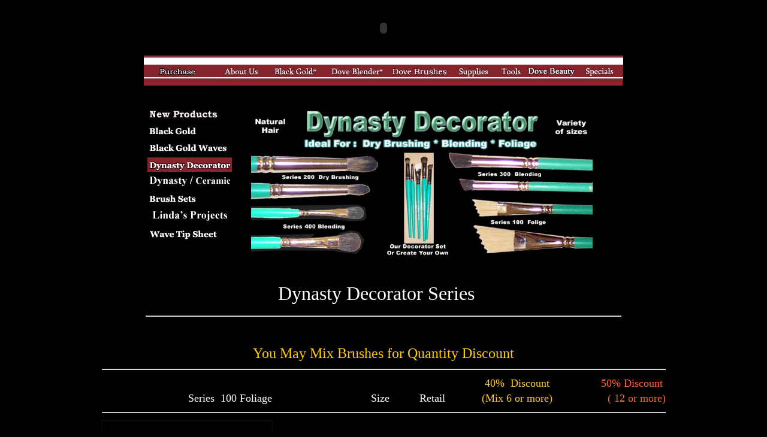

--- FILE ---
content_type: text/html
request_url: https://dovebrushes.com/dd.htm
body_size: 3356
content:
<HTML>
<HEAD>
<TITLE>Dove Brushes: Dynasty Decorator</TITLE>
<META HTTP-EQUIV="Content-Type" CONTENT="text/html; charset=iso-8859-1">
<!-- ImageReady Preload Script (dove.psd) -->
<SCRIPT TYPE="text/javascript">
<!--
<!--

function newImage(arg) {
	if (document.images) {
		rslt = new Image();
		rslt.src = arg;
		return rslt;
	}
}

function changeImages() {
	if (document.images && (preloadFlag == true)) {
		for (var i=0; i<changeImages.arguments.length; i+=2) {
			document[changeImages.arguments[i]].src = changeImages.arguments[i+1];
		}
	}
}

var preloadFlag = false;
function preloadImages() {
	if (document.images) {
		dove_04_over = newImage("images/dove_04-over.jpg");
		dove_05_over = newImage("images/dove_05-over.jpg");
		dove_06_over = newImage("images/dove_06-over.jpg");
		dove_07_over = newImage("images/dove_07-over.jpg");
		dove_08_over = newImage("images/dove_08-over.jpg");
		dove_09_over = newImage("images/dove_09-over.jpg");
		preloadFlag = true;
	}
}

// -->

function MM_preloadImages() { //v3.0
  var d=document; if(d.images){ if(!d.MM_p) d.MM_p=new Array();
    var i,j=d.MM_p.length,a=MM_preloadImages.arguments; for(i=0; i<a.length; i++)
    if (a[i].indexOf("#")!=0){ d.MM_p[j]=new Image; d.MM_p[j++].src=a[i];}}
}

function MM_swapImgRestore() { //v3.0
  var i,x,a=document.MM_sr; for(i=0;a&&i<a.length&&(x=a[i])&&x.oSrc;i++) x.src=x.oSrc;
}

function MM_findObj(n, d) { //v4.01
  var p,i,x;  if(!d) d=document; if((p=n.indexOf("?"))>0&&parent.frames.length) {
    d=parent.frames[n.substring(p+1)].document; n=n.substring(0,p);}
  if(!(x=d[n])&&d.all) x=d.all[n]; for (i=0;!x&&i<d.forms.length;i++) x=d.forms[i][n];
  for(i=0;!x&&d.layers&&i<d.layers.length;i++) x=MM_findObj(n,d.layers[i].document);
  if(!x && d.getElementById) x=d.getElementById(n); return x;
}

function MM_swapImage() { //v3.0
  var i,j=0,x,a=MM_swapImage.arguments; document.MM_sr=new Array; for(i=0;i<(a.length-2);i+=3)
   if ((x=MM_findObj(a[i]))!=null){document.MM_sr[j++]=x; if(!x.oSrc) x.oSrc=x.src; x.src=a[i+2];}
}
//-->
</SCRIPT>
<!-- End Preload Script -->
</HEAD>
<BODY BGCOLOR=#000000 text="#FFFFFF" link="#FF0000" LEFTMARGIN=0 TOPMARGIN=0 MARGINWIDTH=0 MARGINHEIGHT=0 ONLOAD="preloadImages();MM_preloadImages('images/dove_11-over.jpg','images/bnav/bg-d.jpg','images/bnav/bgw-d.jpg','images/bnav/wts-d.jpg','/images/LLp1_over.jpg','images/bnav/bgsets-d.jpg','images/dove_03-over.jpg','/images/DC1_over.jpg','assests/npover.jpg','images/dove_10-over.jpg')">
<center>
  <table width=800 border=0 cellpadding=0 cellspacing=0>
    <tr> 
      <td colspan=9> <object classid="clsid:D27CDB6E-AE6D-11cf-96B8-444553540000" codebase="http://download.macromedia.com/pub/shockwave/cabs/flash/swflash.cab#version=6,0,29,0" width="800" height="93">
          <param name="movie" value="/flash/BGbaner.swf">
          <param name="quality" value="high">
          <embed src="/flash/BGbaner.swf" quality="high" pluginspage="http://www.macromedia.com/go/getflashplayer" type="application/x-shockwave-flash" width="800" height="93"></embed></object></td>
    </tr>
    <tr> 
      <td colspan=9> <img src="images/dove_02.jpg" width=800 height=15 alt="CALL US  TOLL FREE  (800) 334-DOVE [3683]"></td>
    </tr>
    <tr> 
      <td width="119" rowspan=2> <a href="Purchase.htm" onMouseOver="MM_swapImage('Image81','','images/dove_03-over.jpg',1)" onMouseOut="MM_swapImgRestore()"><img src="images/dove_03.jpg" alt="CALL US  TOLL FREE  (800) 334-DOVE [3683]" name="Image81" width=119 height=27 border="0" id="Image8"></a></td>
      <td width="88"> <a href="about.htm"
				onMouseOver="changeImages('dove_04', 'images/dove_04-over.jpg'); return true;"
				onMouseOut="changeImages('dove_04', 'images/dove_04.jpg'); return true;"> 
        <img name="dove_04" src="images/dove_04.jpg" width=88 height=21 border=0 alt=""></a></td>
      <td width="93"> <a href="bg.htm"
				onMouseOver="changeImages('dove_05', 'images/dove_05-over.jpg'); return true;"
				onMouseOut="changeImages('dove_05', 'images/dove_05.jpg'); return true;"> 
        <img name="dove_05" src="images/dove_05.jpg" width=93 height=21 border=0 alt=""></a></td>
      <td width="108"> <a href="blender.htm"
				onMouseOver="changeImages('dove_06', 'images/dove_06-over.jpg'); return true;"
				onMouseOut="changeImages('dove_06', 'images/dove_06.jpg'); return true;"> 
        <img name="dove_06" src="images/dove_06.jpg" width=108 height=21 border=0 alt=""></a></td>
      <td width="105"> <a href="pbrushes.htm"
				onMouseOver="changeImages('dove_07', 'images/dove_07-over.jpg'); return true;"
				onMouseOut="changeImages('dove_07', 'images/dove_07.jpg'); return true;"> 
        <img name="dove_07" src="images/dove_07.jpg" width=105 height=21 border=0 alt=""></a></td>
      <td width="73"> <a href="supply.htm"
				onMouseOver="changeImages('dove_08', 'images/dove_08-over.jpg'); return true;"
				onMouseOut="changeImages('dove_08', 'images/dove_08.jpg'); return true;"> 
        <img name="dove_08" src="images/dove_08.jpg" width=73 height=21 border=0 alt=""></a></td>
      <td width="54"> <a href="tools.htm"
				onMouseOver="changeImages('dove_09', 'images/dove_09-over.jpg'); return true;"
				onMouseOut="changeImages('dove_09', 'images/dove_09.jpg'); return true;"> 
        <img name="dove_09" src="images/dove_09.jpg" width=54 height=21 border=0 alt=""></a></td>
      <td width="80"> <a href="contact.htm" onMouseOver="MM_swapImage('Image12','','images/dove_10-over.jpg',1)" onMouseOut="MM_swapImgRestore()"><img src="images/dove_10.jpg" alt="" name="Image12" width=80 height=21 border="0" id="Image1"></a></td>
      <td width="80"> <a href="specials.htm" onMouseOver="MM_swapImage('Image21','','images/dove_11-over.jpg',1)" onMouseOut="MM_swapImgRestore()"><img src="images/dove_11.jpg" alt="" name="Image21" width=80 height=21 border="0" id="Image2"></a></td>
    </tr>
    <tr> 
      <td colspan=8> <img src="images/dove_12.jpg" width=681 height=6 alt=""></td>
    </tr>
    <tr> 
      <td height="100%" colspan=9><img src="images/dove_15.jpg" width=799 height=8 alt=""></td>
    </tr>
    <tr> 
      <td height="355" colspan=9> <table width="97%" border="0">
          <tr> 
            <td width="19%" height="320"> <table width="100%" height="313" border="0">
                <tr> 
                  <td height="26">&nbsp;</td>
                </tr>
                <tr> 
                  <td height="26"><a href="NewP-1.htm" onMouseOver="MM_swapImage('Image11','','assests/npover.jpg',1)" onMouseOut="MM_swapImgRestore()"><img src="assests/N_P.jpg" name="Image11" width="141" height="24" border="0" id="Image11"></a></td>
                </tr>
                <tr> 
                  <td height="26"><a href="bg.htm" onMouseOver="MM_swapImage('Image13','','images/bnav/bg-d.jpg',1)" onMouseOut="MM_swapImgRestore()"><img src="images/bnav/bg.jpg" name="Image13" width="141" height="24" border="0" id="Image13"></a></td>
                </tr>
                <tr> 
                  <td height="26"><font size="7" face="Times New Roman, Times, serif"><a href="waves.htm" onMouseOver="MM_swapImage('Image61','','images/bnav/bgw-d.jpg',1)" onMouseOut="MM_swapImgRestore()"><img src="images/bnav/bgw.jpg" name="Image61" width="141" height="24" border="0" id="Image6"></a></font></td>
                </tr>
                <tr> 
                  <td height="26"><img src="images/bnav/dd-d.jpg" width="141" height="24"></td>
                </tr>
                <tr> 
                  <td height="26"><a href="/dcer.htm" onMouseOver="MM_swapImage('Image91','','/images/DC1_over.jpg',1)" onMouseOut="MM_swapImgRestore()"><img src="/images/DC1.jpg" name="Image91" width="141" height="24" border="0" id="Image9"></a></td>
                </tr>
                <tr> 
                  <td height="26"><font size="7" face="Times New Roman, Times, serif"><a href="bgsets.htm" onMouseOver="MM_swapImage('Image511','','images/bnav/bgsets-d.jpg',1)" onMouseOut="MM_swapImgRestore()"><img src="images/bnav/bgsets.jpg" name="Image511" width="141" height="24" border="0" id="Image5"></a></font></td>
                </tr>
                <tr> 
                  <td height="29"><a href="/LLproject.htm" onMouseOver="MM_swapImage('Image101','','/images/LLp1_over.jpg',1)" onMouseOut="MM_swapImgRestore()"><img src="/images/LLp1.jpg" name="Image101" width="141" height="24" border="0" id="Image10"></a></td>
                </tr>
                <tr> 
                  <td height="26"><font size="7" face="Times New Roman, Times, serif"><a href="wavetips.htm" onMouseOver="MM_swapImage('Image71','','images/bnav/wts-d.jpg',1)" onMouseOut="MM_swapImgRestore()"><img src="images/bnav/wts.jpg" name="Image71" width="141" height="24" border="0" id="Image7"></a></font></td>
                </tr>
                <tr> 
                  <td height="26">&nbsp;</td>
                </tr>
                <tr> 
                  <td height="26">&nbsp;</td>
                </tr>
              </table>
            </td>
            <td width="81%"><div align="center"><img src="assests/ddinsert.jpg" width="570" height="255"> 
              </div></td>
          </tr>
          <tr> 
            <td height="47" colspan="2"> <p align="center"><font color="#FFFFFF" size="6"></font><font color="#FFCC66" size="6" face="Times New Roman, Times, serif"></font><font color="#FFFFFF" size="6" face="Times New Roman, Times, serif">Dynasty 
                Decorator </font><font color="#FFFFFF" size="6" face="Times New Roman, Times, serif">Series</font></p></td>
          </tr>
        </table></td>
    </tr>
  </table>
  <table width="800" border="0">
    <tr>
      <td width="794"><hr></td>
    </tr>
  </table>
  <table width="74%" border="0">
    <tr>
      <td height="18" colspan="5" bgcolor="#000000"> 
        <div align="center">
          <pre>&nbsp;
          </pre>
        </div></td>
    </tr>
    <tr> 
      <td colspan="5" bgcolor="#000000"><div align="center"> 
          <pre><font color="#FFCC00" size="5" face="Times New Roman, Times, serif">You May Mix Brushes for Quantity Discount</font></pre>
        </div></td>
    </tr>
    <tr> 
      <td colspan="5" bgcolor="#000000"><hr></td>
    </tr>
    <tr> 
      <td bgcolor="#000000"><pre><font face="Times New Roman, Times, serif"><font face="Times New Roman, Times, serif"><font face="Times New Roman, Times, serif"><font size="4"></font></font></font></font></pre></td>
      <td align="center"> <pre><font face="Times New Roman, Times, serif"><font face="Times New Roman, Times, serif"><font face="Times New Roman, Times, serif"><font size="4"></font></font></font></font></pre></td>
      <td align="center"> <pre><font face="Times New Roman, Times, serif"><font face="Times New Roman, Times, serif"><font face="Times New Roman, Times, serif"><font size="4"></font></font></font></font></pre></td>
      <td align="center"> <div align="right"> 
          <pre><font color="#FFCC33" size="4" face="Times New Roman, Times, serif">40%  Discount </font></pre>
        </div></td>
      <td align="right"> <div align="right"> 
          <pre><font color="#FF6633" size="4" face="Times New Roman, Times, serif">50% Discount </font></pre>
        </div></td>
    </tr>
    <tr> 
      <td bgcolor="#000000"><pre align="center"><font color="#FFFFFF" size="4" face="Times New Roman, Times, serif">Series  100 Foliage</font></pre></td>
      <td align="center"> <div align="center"> 
          <pre><font color="#FFFFFF" size="4" face="Times New Roman, Times, serif">Size</font></pre>
        </div></td>
      <td align="center"> <div align="right"> 
          <pre><font color="#FFFFFF" size="4" face="Times New Roman, Times, serif">Retail</font></pre>
        </div></td>
      <td align="center"> <div align="right"> 
          <pre><font color="#FFCC33" size="4" face="Times New Roman, Times, serif">(Mix 6 or more)</font></pre>
        </div></td>
      <td align="right"> <div align="right"> 
          <pre><font color="#FF6633" size="4" face="Times New Roman, Times, serif">( 12 or more)</font></pre>
        </div></td>
    </tr>
    <tr> 
      <td colspan="5" bgcolor="#000000"><hr></td>
    </tr>
    <tr> 
      <td width="46%"><pre><font size="4" face="Times New Roman, Times, serif"><img src="assests/200.jpg" alt="Series 206-WV Filbert Wave" width="285" height="307"></font></pre></td>
      <td width="7%" align="center"> <div align="center"> 
          <pre><font color="#FFFFFF" size="4" face="Times New Roman, Times, serif">1/4</font></pre>
          <pre><font color="#FFFFFF" size="4" face="Times New Roman, Times, serif">1/2</font></pre>
          <pre><font color="#FFFFFF" size="4" face="Times New Roman, Times, serif">3/4</font></pre>
          <pre><font color="#FFFFFF" size="4" face="Times New Roman, Times, serif">1</font></pre>
        </div></td>
      <td width="8%" align="right"> <pre align="right"><font color="#FFFFFF" size="4" face="Times New Roman, Times, serif">$ 4.20</font></pre> 
        <pre align="right"><font color="#FFFFFF" size="4" face="Times New Roman, Times, serif">5.60</font></pre> 
        <pre align="right"><font color="#FFFFFF" size="4" face="Times New Roman, Times, serif">6.90</font></pre> 
        <pre align="right"><font color="#FFFFFF" size="4" face="Times New Roman, Times, serif">7.70</font></pre></td>
      <td width="19%" align="right"> <pre align="right"><font color="#FFCC33" size="4" face="Times New Roman, Times, serif">$ 2.60</font></pre> 
        <pre align="right"><font color="#FFCC33" size="4" face="Times New Roman, Times, serif">3.40</font></pre> 
        <pre align="right"><font color="#FFCC33" size="4" face="Times New Roman, Times, serif">4.20</font></pre> 
        <pre align="right"><font color="#FFCC33" size="4" face="Times New Roman, Times, serif">4.65</font></pre></td>
      <td width="20%" align="center"> <div align="right"> 
          <pre align="right"><font color="#FF6633" size="4" face="Times New Roman, Times, serif">$ 2.10

2.80
</font>
<font color="#FF6633" size="4" face="Times New Roman, Times, serif">3.45
</font><font color="#FF6633" size="4" face="Times New Roman, Times, serif">
3.85</font></pre>
        </div></td>
    </tr>
    <tr> 
      <td height="26" colspan="5"> <hr></td>
    </tr>
  </table>
  <table width="74%" border="0">
    <tr> 
      <td width="47%"><pre><font face="Times New Roman, Times, serif"><font face="Times New Roman, Times, serif"><font face="Times New Roman, Times, serif"><font size="4"></font></font></font></font></pre></td>
      <td width="6%"><pre><font face="Times New Roman, Times, serif"><font face="Times New Roman, Times, serif"><font face="Times New Roman, Times, serif"><font size="4"></font></font></font></font></pre></td>
      <td width="8%"><pre><font face="Times New Roman, Times, serif"><font face="Times New Roman, Times, serif"><font face="Times New Roman, Times, serif"><font size="4"></font></font></font></font></pre></td>
      <td width="19%"><div align="right"> 
          <pre><font color="#FFCC33" size="4" face="Times New Roman, Times, serif">40% Discount </font></pre>
        </div></td>
      <td width="20%"><div align="right"> 
          <pre><font color="#FF6633" size="4" face="Times New Roman, Times, serif">50% Discount </font></pre>
        </div></td>
    </tr>
    <tr> 
      <td><pre align="center"><font color="#FFFFFF" size="4" face="Times New Roman, Times, serif">Series 200 Dry Brush</font></pre></td>
      <td><div align="center"> 
          <pre><font color="#FFFFFF" size="4" face="Times New Roman, Times, serif">Size</font></pre>
        </div></td>
      <td><div align="right"> 
          <pre><font color="#FFFFFF" size="4" face="Times New Roman, Times, serif">Retail</font></pre>
        </div></td>
      <td><div align="right"> 
          <pre><font color="#FFCC33" size="4" face="Times New Roman, Times, serif">(Mix 6 or more)</font></pre>
        </div></td>
      <td><div align="right"> 
          <pre><font color="#FF6633" size="4" face="Times New Roman, Times, serif">(12 or more)</font></pre>
        </div></td>
    </tr>
    <tr> 
      <td colspan="5"><hr></td>
    </tr>
    <tr> 
      <td><pre><font size="4" face="Times New Roman, Times, serif"><img src="assests/400.jpg" alt="Series 206-WV Filbert Wave" width="353" height="328"></font></pre></td>
      <td><div align="center"> 
          <pre><font color="#FFFFFF" size="4" face="Times New Roman, Times, serif">4</font></pre>
          <pre><font color="#FFFFFF" size="4" face="Times New Roman, Times, serif">6</font></pre>
          <pre><font color="#FFFFFF" size="4" face="Times New Roman, Times, serif">8</font></pre>
          <pre><font color="#FFFFFF" size="4" face="Times New Roman, Times, serif">12</font></pre>
          <pre><font color="#FFFFFF" size="4" face="Times New Roman, Times, serif">14</font></pre>
        </div></td>
      <td><div align="center"> 
          <pre align="right"><font color="#FFFFFF" size="4" face="Times New Roman, Times, serif">$ 7.60</font></pre>
          <pre align="right"><font color="#FFFFFF" size="4" face="Times New Roman, Times, serif">9.60</font></pre>
          <pre align="right"><font color="#FFFFFF" size="4" face="Times New Roman, Times, serif">10.80</font></pre>
          <pre align="right"><font color="#FFFFFF" size="4" face="Times New Roman, Times, serif">12.50</font></pre>
          <pre align="right"><font color="#FFFFFF" size="4" face="Times New Roman, Times, serif">14.20</font></pre>
        </div></td>
      <td><div align="right"> 
          <pre><font color="#FFCC33" size="4" face="Times New Roman, Times, serif">$ 4.70</font></pre>
          <pre><font color="#FFCC33" size="4" face="Times New Roman, Times, serif">5.90</font></pre>
          <pre><font color="#FFCC33" size="4" face="Times New Roman, Times, serif">6.60</font></pre>
          <pre><font color="#FFCC33" size="4" face="Times New Roman, Times, serif">7.50</font></pre>
          <pre><font color="#FFCC33" size="4" face="Times New Roman, Times, serif">8.50</font></pre>
        </div></td>
      <td><div align="right"> 
          <pre><font color="#FF6633" size="4" face="Times New Roman, Times, serif">$  3.80</font></pre>
          <pre><font color="#FF6633" size="4" face="Times New Roman, Times, serif">4.80</font></pre>
          <pre><font color="#FF6633" size="4" face="Times New Roman, Times, serif">5.40</font></pre>
          <pre><font color="#FF6633" size="4" face="Times New Roman, Times, serif">6.25</font></pre>
          <pre><font color="#FF6633" size="4" face="Times New Roman, Times, serif">7.10</font></pre>
        </div></td>
    </tr>
    <tr> 
      <td colspan="5"><hr></td>
    </tr>
  </table>
  <table width="74%" border="0">
    <tr> 
      <td width="47%"><pre><font face="Times New Roman, Times, serif"><font face="Times New Roman, Times, serif"><font face="Times New Roman, Times, serif"><font size="4"></font></font></font></font></pre></td>
      <td width="6%"><pre><font face="Times New Roman, Times, serif"><font face="Times New Roman, Times, serif"><font face="Times New Roman, Times, serif"><font size="4"></font></font></font></font></pre></td>
      <td width="8%"><pre><font face="Times New Roman, Times, serif"><font face="Times New Roman, Times, serif"><font face="Times New Roman, Times, serif"><font size="4"></font></font></font></font></pre></td>
      <td width="19%"><div align="right"> 
          <pre><font color="#FFCC33" size="4" face="Times New Roman, Times, serif">40% Discount</font></pre>
        </div></td>
      <td width="20%"><div align="right"> 
          <pre><font color="#FF6633" size="4" face="Times New Roman, Times, serif">50% Discount</font></pre>
        </div></td>
    </tr>
    <tr> 
      <td><pre align="center"><font color="#FFFFFF" size="4" face="Times New Roman, Times, serif">Series  300 Deerfoot</font></pre></td>
      <td><div align="center"> 
          <pre><font color="#FFFFFF" size="4" face="Times New Roman, Times, serif">Size</font></pre>
        </div></td>
      <td><div align="right"> 
          <pre><font color="#FFFFFF" size="4" face="Times New Roman, Times, serif">Retail</font></pre>
        </div></td>
      <td><div align="right"> 
          <pre><font color="#FFCC33" size="4" face="Times New Roman, Times, serif">(Mix 6 or more)</font></pre>
        </div></td>
      <td><div align="right"> 
          <pre><font color="#FF6633" size="4" face="Times New Roman, Times, serif">(12 or more)</font></pre>
        </div></td>
    </tr>
    <tr> 
      <td height="32" colspan="5"><hr></td>
    </tr>
    <tr> 
      <td height="300"><pre><font size="4" face="Times New Roman, Times, serif"><img src="assests/300.jpg" alt="Series 206-WV Filbert Wave" width="283" height="314"></font></pre></td>
      <td><div align="center"> 
          <pre><font color="#FFFFFF" size="4" face="Times New Roman, Times, serif">1/8</font></pre>
          <pre><font color="#FFFFFF" size="4" face="Times New Roman, Times, serif">1/4</font></pre>
          <pre><font color="#FFFFFF" size="4" face="Times New Roman, Times, serif">3/8</font></pre>
          <pre><font color="#FFFFFF" size="4" face="Times New Roman, Times, serif">1/2</font></pre>
        </div></td>
      <td><div align="right"> 
          <pre><font color="#FFFFFF" size="4" face="Times New Roman, Times, serif">$ 4.40</font></pre>
          <pre><font color="#FFFFFF" size="4" face="Times New Roman, Times, serif">5.50</font></pre>
          <pre><font color="#FFFFFF" size="4" face="Times New Roman, Times, serif">6.50</font></pre>
          <pre><font color="#FFFFFF" size="4" face="Times New Roman, Times, serif">7.70</font></pre>
        </div></td>
      <td><div align="right"> 
          <pre><font color="#FFCC33" size="4" face="Times New Roman, Times, serif">$ 2.60</font></pre>
          <pre><font color="#FFCC33" size="4" face="Times New Roman, Times, serif">3.30</font></pre>
          <pre><font color="#FFCC33" size="4" face="Times New Roman, Times, serif">3.90</font></pre>
          <pre><font color="#FFCC33" size="4" face="Times New Roman, Times, serif">4.65</font></pre>
        </div></td>
      <td><div align="right"> 
          <pre><font color="#FF6633" size="4" face="Times New Roman, Times, serif">$ 2.10</font></pre>
          <pre><font color="#FF6633" size="4" face="Times New Roman, Times, serif">2.75</font></pre>
          <pre><font color="#FF6633" size="4" face="Times New Roman, Times, serif">3.25</font></pre>
          <pre><font color="#FF6633" size="4" face="Times New Roman, Times, serif">3.85</font></pre>
        </div></td>
    </tr>
    <tr> 
      <td colspan="5"><hr></td>
    </tr>
  </table>
  <table width="74%" border="0">
    <tr> 
      <td width="46%"><pre><font face="Times New Roman, Times, serif"><font face="Times New Roman, Times, serif"><font face="Times New Roman, Times, serif"><font size="4"></font></font></font></font></pre></td>
      <td width="7%"><pre><font face="Times New Roman, Times, serif"><font face="Times New Roman, Times, serif"><font face="Times New Roman, Times, serif"><font size="4"></font></font></font></font></pre></td>
      <td width="9%"><pre><font face="Times New Roman, Times, serif"><font face="Times New Roman, Times, serif"><font face="Times New Roman, Times, serif"><font size="4"></font></font></font></font></pre></td>
      <td width="18%"><div align="right"> 
          <pre><font color="#FFCC33" size="4" face="Times New Roman, Times, serif">40% Discount </font></pre>
        </div></td>
      <td width="20%"><div align="right"> 
          <pre><font color="#FF6633" size="4" face="Times New Roman, Times, serif">50% Discount </font></pre>
        </div></td>
    </tr>
    <tr> 
      <td><pre align="center"><font color="#FFFFFF" size="4" face="Times New Roman, Times, serif">Series 400 Mini Mop</font></pre></td>
      <td><div align="center"> 
          <pre><font color="#FFFFFF" size="4" face="Times New Roman, Times, serif">Size</font></pre>
        </div></td>
      <td><div align="right"> 
          <pre><font color="#FFFFFF" size="4" face="Times New Roman, Times, serif">Retail</font></pre>
        </div></td>
      <td><div align="right"> 
          <pre><font color="#FFCC33" size="4" face="Times New Roman, Times, serif">(Mix 6 or more)</font></pre>
        </div></td>
      <td><div align="right"> 
          <pre><font color="#FF6633" size="4" face="Times New Roman, Times, serif">( 12 or more)</font></pre>
        </div></td>
    </tr>
    <tr> 
      <td height="32" colspan="5"><hr></td>
    </tr>
    <tr> 
      <td height="262"><pre><font size="4" face="Times New Roman, Times, serif"><img src="assests/100.jpg" alt="Series 206-WV Filbert Wave" width="349" height="318"></font></pre></td>
      <td><div align="center"> 
          <pre><font color="#FFFFFF" size="4" face="Times New Roman, Times, serif">1/4</font></pre>
          <pre><font color="#FFFFFF" size="4" face="Times New Roman, Times, serif">3/8</font></pre>
          <pre><font color="#FFFFFF" size="4" face="Times New Roman, Times, serif">1/2</font></pre>
          <pre><font color="#FFFFFF" size="4" face="Times New Roman, Times, serif">5/8</font>

<font color="#FFFFFF" size="4" face="Times New Roman, Times, serif">3/4</font></pre>
        </div></td>
      <td><div align="right"> 
          <pre><font color="#FFFFFF" size="4" face="Times New Roman, Times, serif">$ 7.20</font></pre>
          <pre><font color="#FFFFFF" size="4" face="Times New Roman, Times, serif">9.60</font></pre>
          <pre><font color="#FFFFFF" size="4" face="Times New Roman, Times, serif">12.50</font></pre>
          <pre><font color="#FFFFFF" size="4" face="Times New Roman, Times, serif">15.15

16.90</font></pre>
        </div></td>
      <td><div align="right"> 
          <pre><font color="#FFCC33" size="4" face="Times New Roman, Times, serif">$ 4.30</font></pre>
          <pre><font color="#FFCC33" size="4" face="Times New Roman, Times, serif">5.80</font></pre>
          <pre><font color="#FFCC33" size="4" face="Times New Roman, Times, serif">7.50</font></pre>
          <pre><font color="#FFCC33" size="4" face="Times New Roman, Times, serif">9.10

10.15</font></pre>
        </div></td>
      <td><div align="right"> 
          <pre><font color="#FF6633" size="4" face="Times New Roman, Times, serif">$ 3.60</font></pre>
          <pre><font color="#FF6633" size="4" face="Times New Roman, Times, serif">4.80</font></pre>
          <pre><font color="#FF6633" size="4" face="Times New Roman, Times, serif">6.25</font></pre>
          <pre><font color="#FF6633" size="4" face="Times New Roman, Times, serif">7.60

8.45</font></pre>
        </div></td>
    </tr>
    <tr> 
      <td height="24" colspan="5"><hr></td>
    </tr>
  </table>
  <TABLE WIDTH=800 BORDER=0 CELLPADDING=0 CELLSPACING=0>
    <TR> 
      <TD width="681" height="100%"> <table width="100%" border="0">
          <tr> 
            <td width="100%" height="24"><div align="center"><font color="#FFCC33" size="5" face="Times New Roman, Times, serif">You 
                May Mix Brushes for Quantity Discount</font></div></td>
          </tr>
          <tr> 
            <td height="24"><hr></td>
          </tr>
          <tr> 
            <td height="55"><div align="center"><img src="assests/DecorDisp.jpg" width="625" height="300"></div></td>
          </tr>
          <tr> 
            <td height="24">&nbsp;</td>
          </tr>
          <tr> 
            <td height="26"><div align="center"> 
                <p><font color="#FFFFFF" size="4" face="Times New Roman, Times, serif">Dynasty 
                  Brush Sets.....Click here for.&gt;. </font><font color="#FFFFFF" face="Times New Roman, Times, serif"><a href="dynsets.htm"><font size="5">Dynasty 
                  Collector Sets.</font></a>.<font size="4">.</font></font></p>
              </div></td>
          </tr>
        </table></TD>
    </TR>
    <TR> 
      <TD><div align="center"></div></TD>
    </TR>
    <TR> 
      <TD> <IMG SRC="images/dove_15.jpg" WIDTH=800 HEIGHT=2 ALT=""></TD>
    </TR>
    <TR> 
      <TD> <IMG SRC="images/dove_16.jpg" WIDTH=800 HEIGHT=24 ALT="CALL US  TOLL FREE  (800) 334-DOVE [3683]"></TD>
    </TR>
    <TR> 
      <TD><img src="images/dove_17.jpg" width="800" height="39"></TD>
    </TR>
    <TR> 
      <TD> <IMG SRC="images/dove_18.jpg" WIDTH=800 HEIGHT=88 ALT="CALL US  TOLL FREE  (800) 334-DOVE [3683]"></TD>
    </TR>
    <TR> 
      <TD height="14"><div align="center"><font color="#FFFFFF" size="1" face="Arial">&copy; 
          2008 Dove Brushes Mfg. All Rights Reserved. Any duplication in whole 
          or part is in violation of copyright laws..<a href="http://www.georgedovellos.com/webdesigns/index.htm" target="_blank"><font color="#FF00FF" size="2">.Web 
      Designs by Dove</font></a></font></div></TD>
    </TR>
  </TABLE>
</center>
</BODY>
</HTML>